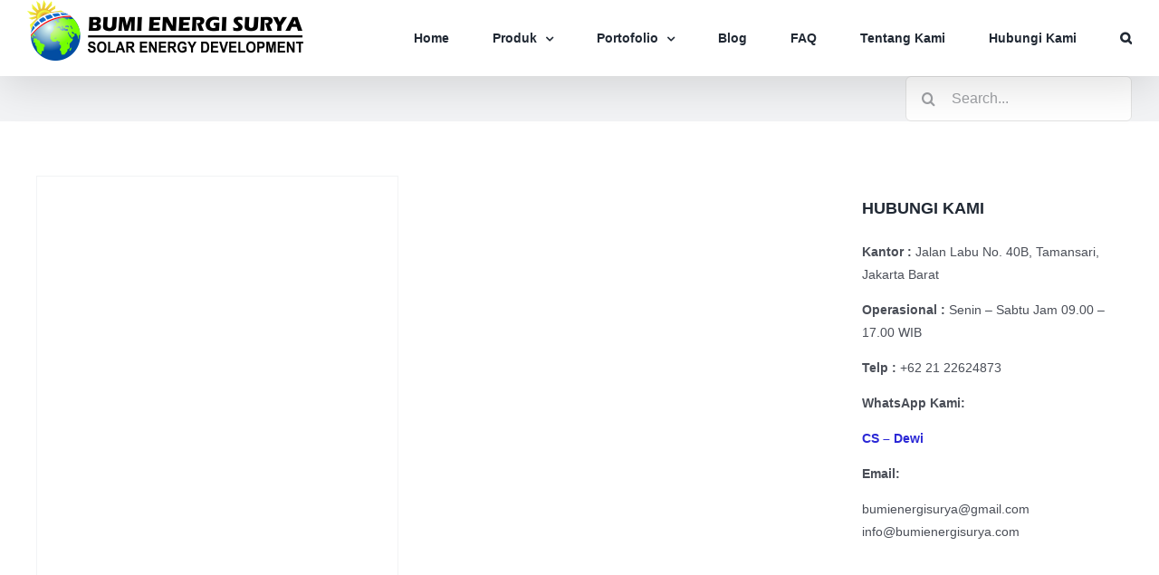

--- FILE ---
content_type: text/html; charset=UTF-8
request_url: https://bumienergisurya.com/tag/plts-kutai-timur/
body_size: 13373
content:
<!DOCTYPE html><html class="avada-html-layout-wide avada-html-header-position-top avada-html-layout-framed avada-html-is-archive awb-scroll" lang="en-US"><head><script data-no-optimize="1">var litespeed_docref=sessionStorage.getItem("litespeed_docref");litespeed_docref&&(Object.defineProperty(document,"referrer",{get:function(){return litespeed_docref}}),sessionStorage.removeItem("litespeed_docref"));</script> <meta http-equiv="X-UA-Compatible" content="IE=edge" /><meta http-equiv="Content-Type" content="text/html; charset=utf-8"/><meta name="viewport" content="width=device-width, initial-scale=1" /><meta name='robots' content='index, follow, max-image-preview:large, max-snippet:-1, max-video-preview:-1' /><title>PLTS Kutai Timur Archives &#8211; Bumi Energi Surya</title><link rel="canonical" href="https://bumienergisurya.com/tag/plts-kutai-timur/" /><meta property="og:locale" content="en_US" /><meta property="og:type" content="article" /><meta property="og:title" content="PLTS Kutai Timur Archives &#8211; Bumi Energi Surya" /><meta property="og:url" content="https://bumienergisurya.com/tag/plts-kutai-timur/" /><meta property="og:site_name" content="Bumi Energi Surya" /><meta property="og:image" content="https://bumienergisurya.com/wp-content/uploads/2020/10/logo-bumi-energi-surya-2.jpg" /><meta property="og:image:width" content="300" /><meta property="og:image:height" content="300" /><meta property="og:image:type" content="image/jpeg" /><meta name="twitter:card" content="summary_large_image" /><meta name="twitter:site" content="@bumienergisurya" /> <script type="application/ld+json" class="yoast-schema-graph">{"@context":"https://schema.org","@graph":[{"@type":"CollectionPage","@id":"https://bumienergisurya.com/tag/plts-kutai-timur/","url":"https://bumienergisurya.com/tag/plts-kutai-timur/","name":"PLTS Kutai Timur Archives &#8211; Bumi Energi Surya","isPartOf":{"@id":"https://bumienergisurya.com/#website"},"primaryImageOfPage":{"@id":"https://bumienergisurya.com/tag/plts-kutai-timur/#primaryimage"},"image":{"@id":"https://bumienergisurya.com/tag/plts-kutai-timur/#primaryimage"},"thumbnailUrl":"https://bumienergisurya.com/wp-content/uploads/2020/01/peta-kaltim.jpg","breadcrumb":{"@id":"https://bumienergisurya.com/tag/plts-kutai-timur/#breadcrumb"},"inLanguage":"en-US"},{"@type":"ImageObject","inLanguage":"en-US","@id":"https://bumienergisurya.com/tag/plts-kutai-timur/#primaryimage","url":"https://bumienergisurya.com/wp-content/uploads/2020/01/peta-kaltim.jpg","contentUrl":"https://bumienergisurya.com/wp-content/uploads/2020/01/peta-kaltim.jpg","width":723,"height":1024,"caption":"Peta wilayah Kalimantan Timur (Sumber: Bappeda Kaltim)"},{"@type":"BreadcrumbList","@id":"https://bumienergisurya.com/tag/plts-kutai-timur/#breadcrumb","itemListElement":[{"@type":"ListItem","position":1,"name":"Home","item":"https://bumienergisurya.com/"},{"@type":"ListItem","position":2,"name":"PLTS Kutai Timur"}]},{"@type":"WebSite","@id":"https://bumienergisurya.com/#website","url":"https://bumienergisurya.com/","name":"Bumi Energi Surya","description":"Listrik Tenaga Surya - Panel Surya - PJUTS - Pompa Air Tenaga Surya - PLTS - SHS","publisher":{"@id":"https://bumienergisurya.com/#organization"},"potentialAction":[{"@type":"SearchAction","target":{"@type":"EntryPoint","urlTemplate":"https://bumienergisurya.com/?s={search_term_string}"},"query-input":{"@type":"PropertyValueSpecification","valueRequired":true,"valueName":"search_term_string"}}],"inLanguage":"en-US"},{"@type":"Organization","@id":"https://bumienergisurya.com/#organization","name":"Bumi Energi Surya - Panel Surya Indonesia","url":"https://bumienergisurya.com/","logo":{"@type":"ImageObject","inLanguage":"en-US","@id":"https://bumienergisurya.com/#/schema/logo/image/","url":"https://bumienergisurya.com/wp-content/uploads/2019/04/logo-copy.png","contentUrl":"https://bumienergisurya.com/wp-content/uploads/2019/04/logo-copy.png","width":122,"height":122,"caption":"Bumi Energi Surya - Panel Surya Indonesia"},"image":{"@id":"https://bumienergisurya.com/#/schema/logo/image/"},"sameAs":["https://www.facebook.com/bumienergisurya.cps","https://x.com/bumienergisurya","https://www.youtube.com/channel/UCmL2KwnnN2gE_qG4ms0y9gQ"]}]}</script> <link rel='dns-prefetch' href='//stats.wp.com' /><link rel="alternate" type="application/rss+xml" title="Bumi Energi Surya &raquo; Feed" href="https://bumienergisurya.com/feed/" /><link rel="alternate" type="application/rss+xml" title="Bumi Energi Surya &raquo; Comments Feed" href="https://bumienergisurya.com/comments/feed/" /><link rel="icon" href="https://bumienergisurya.com/wp-content/uploads/2024/06/logo-bes-64x64-1.png" type="image/png" /><link rel="apple-touch-icon" sizes="180x180" href="https://bumienergisurya.com/wp-content/uploads/2024/06/logo-bes-180x180-1.png" type="image/png"><link rel="icon" sizes="192x192" href="https://bumienergisurya.com/wp-content/uploads/2024/06/logo-bes-192x192-1.png" type="image/png"><meta name="msapplication-TileImage" content="https://bumienergisurya.com/wp-content/uploads/2024/06/logo-bes-270x270-1.png" type="image/png"><link rel="alternate" type="application/rss+xml" title="Bumi Energi Surya &raquo; PLTS Kutai Timur Tag Feed" href="https://bumienergisurya.com/tag/plts-kutai-timur/feed/" /><link data-optimized="2" rel="stylesheet" href="https://bumienergisurya.com/wp-content/litespeed/css/aaed19cad8957061a705183def615285.css?ver=571a0" /><link rel="https://api.w.org/" href="https://bumienergisurya.com/wp-json/" /><link rel="alternate" title="JSON" type="application/json" href="https://bumienergisurya.com/wp-json/wp/v2/tags/3745" /><link rel="EditURI" type="application/rsd+xml" title="RSD" href="https://bumienergisurya.com/xmlrpc.php?rsd" /><meta name="generator" content="WordPress 6.9" />
 <script type="litespeed/javascript">(function(w,d,s,l,i){w[l]=w[l]||[];w[l].push({'gtm.start':new Date().getTime(),event:'gtm.js'});var f=d.getElementsByTagName(s)[0],j=d.createElement(s),dl=l!='dataLayer'?'&l='+l:'';j.async=!0;j.src='https://www.googletagmanager.com/gtm.js?id='+i+dl;f.parentNode.insertBefore(j,f)})(window,document,'script','dataLayer','GTM-T2Z76MB')</script> <link rel="manifest" href="https://bumienergisurya.com/wp-json/wp/v2/web-app-manifest"><meta name="theme-color" content="#ffffff"><meta name="apple-mobile-web-app-title" content="Energi Surya"><meta name="application-name" content="Energi Surya"><link rel="preload" href="https://bumienergisurya.com/wp-content/themes/Avada/includes/lib/assets/fonts/icomoon/awb-icons.woff" as="font" type="font/woff" crossorigin><link rel="preload" href="//bumienergisurya.com/wp-content/themes/Avada/includes/lib/assets/fonts/fontawesome/webfonts/fa-regular-400.woff2" as="font" type="font/woff2" crossorigin><link rel="preload" href="https://fonts.gstatic.com/s/opensans/v44/memQYaGs126MiZpBA-UFUIcVXSCEkx2cmqvXlWq8tWZ0Pw86hd0RkxhjWV0ewJER.woff2" as="font" type="font/woff2" crossorigin><link rel="preload" href="https://fonts.gstatic.com/s/opensans/v44/memQYaGs126MiZpBA-UFUIcVXSCEkx2cmqvXlWq8tWZ0Pw86hd0RkxhjWVQewJER.woff2" as="font" type="font/woff2" crossorigin><link rel="preload" href="https://fonts.gstatic.com/s/opensans/v44/memQYaGs126MiZpBA-UFUIcVXSCEkx2cmqvXlWq8tWZ0Pw86hd0RkxhjWVwewJER.woff2" as="font" type="font/woff2" crossorigin><link rel="preload" href="https://fonts.gstatic.com/s/opensans/v44/memQYaGs126MiZpBA-UFUIcVXSCEkx2cmqvXlWq8tWZ0Pw86hd0RkxhjWVMewJER.woff2" as="font" type="font/woff2" crossorigin><link rel="preload" href="https://fonts.gstatic.com/s/opensans/v44/memQYaGs126MiZpBA-UFUIcVXSCEkx2cmqvXlWq8tWZ0Pw86hd0RkxhjWVIewJER.woff2" as="font" type="font/woff2" crossorigin><link rel="preload" href="https://fonts.gstatic.com/s/opensans/v44/memQYaGs126MiZpBA-UFUIcVXSCEkx2cmqvXlWq8tWZ0Pw86hd0RkxhjWSwewJER.woff2" as="font" type="font/woff2" crossorigin><link rel="preload" href="https://fonts.gstatic.com/s/opensans/v44/memQYaGs126MiZpBA-UFUIcVXSCEkx2cmqvXlWq8tWZ0Pw86hd0RkxhjWT4ewJER.woff2" as="font" type="font/woff2" crossorigin><link rel="preload" href="https://fonts.gstatic.com/s/opensans/v44/memQYaGs126MiZpBA-UFUIcVXSCEkx2cmqvXlWq8tWZ0Pw86hd0RkxhjWV8ewJER.woff2" as="font" type="font/woff2" crossorigin><link rel="preload" href="https://fonts.gstatic.com/s/opensans/v44/memQYaGs126MiZpBA-UFUIcVXSCEkx2cmqvXlWq8tWZ0Pw86hd0RkxhjWV4ewJER.woff2" as="font" type="font/woff2" crossorigin><link rel="preload" href="https://fonts.gstatic.com/s/opensans/v44/memQYaGs126MiZpBA-UFUIcVXSCEkx2cmqvXlWq8tWZ0Pw86hd0RkxhjWVAewA.woff2" as="font" type="font/woff2" crossorigin><link rel="preload" href="https://fonts.gstatic.com/s/opensans/v44/memSYaGs126MiZpBA-UvWbX2vVnXBbObj2OVZyOOSr4dVJWUgsgH1x4taVIGxA.woff2" as="font" type="font/woff2" crossorigin><link rel="preload" href="https://fonts.gstatic.com/s/opensans/v44/memSYaGs126MiZpBA-UvWbX2vVnXBbObj2OVZyOOSr4dVJWUgsgH1x4kaVIGxA.woff2" as="font" type="font/woff2" crossorigin><link rel="preload" href="https://fonts.gstatic.com/s/opensans/v44/memSYaGs126MiZpBA-UvWbX2vVnXBbObj2OVZyOOSr4dVJWUgsgH1x4saVIGxA.woff2" as="font" type="font/woff2" crossorigin><link rel="preload" href="https://fonts.gstatic.com/s/opensans/v44/memSYaGs126MiZpBA-UvWbX2vVnXBbObj2OVZyOOSr4dVJWUgsgH1x4jaVIGxA.woff2" as="font" type="font/woff2" crossorigin><link rel="preload" href="https://fonts.gstatic.com/s/opensans/v44/memSYaGs126MiZpBA-UvWbX2vVnXBbObj2OVZyOOSr4dVJWUgsgH1x4iaVIGxA.woff2" as="font" type="font/woff2" crossorigin><link rel="preload" href="https://fonts.gstatic.com/s/opensans/v44/memSYaGs126MiZpBA-UvWbX2vVnXBbObj2OVZyOOSr4dVJWUgsgH1x5caVIGxA.woff2" as="font" type="font/woff2" crossorigin><link rel="preload" href="https://fonts.gstatic.com/s/opensans/v44/memSYaGs126MiZpBA-UvWbX2vVnXBbObj2OVZyOOSr4dVJWUgsgH1x5OaVIGxA.woff2" as="font" type="font/woff2" crossorigin><link rel="preload" href="https://fonts.gstatic.com/s/opensans/v44/memSYaGs126MiZpBA-UvWbX2vVnXBbObj2OVZyOOSr4dVJWUgsgH1x4vaVIGxA.woff2" as="font" type="font/woff2" crossorigin><link rel="preload" href="https://fonts.gstatic.com/s/opensans/v44/memSYaGs126MiZpBA-UvWbX2vVnXBbObj2OVZyOOSr4dVJWUgsgH1x4uaVIGxA.woff2" as="font" type="font/woff2" crossorigin><link rel="preload" href="https://fonts.gstatic.com/s/opensans/v44/memSYaGs126MiZpBA-UvWbX2vVnXBbObj2OVZyOOSr4dVJWUgsgH1x4gaVI.woff2" as="font" type="font/woff2" crossorigin>
 <script type="litespeed/javascript" data-src="https://www.googletagmanager.com/gtag/js?id=UA-137759289-1"></script> <script type="litespeed/javascript">window.dataLayer=window.dataLayer||[];function gtag(){dataLayer.push(arguments)}
gtag('js',new Date());gtag('config','UA-137759289-1')</script> <meta name="p:domain_verify" content="471d4394c302f5cb23e747468284e121"/><meta name="viewport" content="width=device-width, initial-scale=1"></head><body class="archive tag tag-plts-kutai-timur tag-3745 custom-background wp-theme-Avada has-sidebar fusion-image-hovers fusion-pagination-sizing fusion-button_type-flat fusion-button_span-no fusion-button_gradient-linear avada-image-rollover-circle-yes avada-image-rollover-no fusion-body ltr fusion-sticky-header no-tablet-sticky-header no-mobile-slidingbar fusion-sub-menu-fade mobile-logo-pos-center layout-wide-mode avada-has-boxed-modal-shadow- layout-scroll-offset-framed avada-has-zero-margin-offset-top fusion-top-header menu-text-align-center mobile-menu-design-modern fusion-show-pagination-text fusion-header-layout-v1 avada-responsive avada-footer-fx-none avada-menu-highlight-style-textcolor fusion-search-form-clean fusion-main-menu-search-dropdown fusion-avatar-circle avada-blog-layout-large avada-blog-archive-layout-grid avada-header-shadow-yes avada-menu-icon-position-left avada-has-mainmenu-dropdown-divider avada-has-header-100-width avada-has-pagetitle-100-width avada-has-mobile-menu-search avada-has-main-nav-search-icon avada-has-titlebar-bar_and_content avada-header-border-color-full-transparent avada-has-pagination-width_height avada-flyout-menu-direction-fade avada-ec-views-v1" data-awb-post-id="2334">
<noscript><iframe data-lazyloaded="1" src="about:blank" data-litespeed-src="https://www.googletagmanager.com/ns.html?id=GTM-T2Z76MB"
height="0" width="0" style="display:none;visibility:hidden"></iframe></noscript>
<a class="skip-link screen-reader-text" href="#content">Skip to content</a><div id="boxed-wrapper"><div id="wrapper" class="fusion-wrapper"><div id="home" style="position:relative;top:-1px;"></div><div id="sliders-container" class="fusion-slider-visibility"></div><header class="fusion-header-wrapper fusion-header-shadow"><div class="fusion-header-v1 fusion-logo-alignment fusion-logo-center fusion-sticky-menu- fusion-sticky-logo-1 fusion-mobile-logo-1  fusion-mobile-menu-design-modern"><div class="fusion-header-sticky-height"></div><div class="fusion-header"><div class="fusion-row"><div class="fusion-logo" data-margin-top="31px" data-margin-bottom="31px" data-margin-left="" data-margin-right="">
<a class="fusion-logo-link"  href="https://bumienergisurya.com/" >
<img data-lazyloaded="1" src="[data-uri]" data-src="https://bumienergisurya.com/wp-content/uploads/2024/05/bumi-energy-surya-logo.png" data-srcset="https://bumienergisurya.com/wp-content/uploads/2024/05/bumi-energy-surya-logo.png 1x" width="305" height="67" alt="Bumi Energi Surya Logo" data-retina_logo_url="" class="fusion-standard-logo" />
<img data-lazyloaded="1" src="[data-uri]" data-src="https://bumienergisurya.com/wp-content/uploads/2024/05/bumi-energy-surya-logo-mobile.png" data-srcset="https://bumienergisurya.com/wp-content/uploads/2024/05/bumi-energy-surya-logo-mobile.png 1x" width="201" height="44" alt="Bumi Energi Surya Logo" data-retina_logo_url="" class="fusion-mobile-logo" />
<img data-lazyloaded="1" src="[data-uri]" data-src="https://bumienergisurya.com/wp-content/uploads/2024/05/bumi-energy-surya-logo.png" data-srcset="https://bumienergisurya.com/wp-content/uploads/2024/05/bumi-energy-surya-logo.png 1x" width="305" height="67" alt="Bumi Energi Surya Logo" data-retina_logo_url="" class="fusion-sticky-logo" />
</a></div><nav class="fusion-main-menu" aria-label="Main Menu"><ul id="menu-menu" class="fusion-menu"><li  id="menu-item-658"  class="menu-item menu-item-type-post_type menu-item-object-page menu-item-home menu-item-658"  data-item-id="658"><a  href="https://bumienergisurya.com/" class="fusion-textcolor-highlight"><span class="menu-text">Home</span></a></li><li  id="menu-item-3470"  class="menu-item menu-item-type-post_type menu-item-object-page menu-item-has-children menu-item-3470 fusion-dropdown-menu"  data-item-id="3470"><a  href="https://bumienergisurya.com/produk/" class="fusion-textcolor-highlight"><span class="menu-text">Produk</span> <span class="fusion-caret"><i class="fusion-dropdown-indicator" aria-hidden="true"></i></span></a><ul class="sub-menu"><li  id="menu-item-1149"  class="menu-item menu-item-type-taxonomy menu-item-object-category menu-item-has-children menu-item-1149 fusion-dropdown-submenu" ><a  href="https://bumienergisurya.com/category/produk/lampu-tenaga-surya/" class="fusion-textcolor-highlight"><span>Lampu Penerangan</span> <span class="fusion-caret"><i class="fusion-dropdown-indicator" aria-hidden="true"></i></span></a><ul class="sub-menu"><li  id="menu-item-3653"  class="menu-item menu-item-type-post_type menu-item-object-page menu-item-3653" ><a  href="https://bumienergisurya.com/produk/pju-tenaga-surya-all-in-one/" class="fusion-textcolor-highlight"><span>PJU Tenaga Surya All In One</span></a></li><li  id="menu-item-3654"  class="menu-item menu-item-type-post_type menu-item-object-page menu-item-3654" ><a  href="https://bumienergisurya.com/produk/pju-tenaga-surya-two-in-one/" class="fusion-textcolor-highlight"><span>PJU Tenaga Surya Two In One</span></a></li><li  id="menu-item-6070"  class="menu-item menu-item-type-post_type menu-item-object-page menu-item-6070" ><a  href="https://bumienergisurya.com/produk/lampu-taman-tenaga-surya/" class="fusion-textcolor-highlight"><span>Lampu Taman Tenaga Surya</span></a></li><li  id="menu-item-3656"  class="menu-item menu-item-type-post_type menu-item-object-page menu-item-3656" ><a  href="https://bumienergisurya.com/produk/tiang-pju-oktagonal/" class="fusion-textcolor-highlight"><span>Tiang PJU Oktagonal</span></a></li></ul></li><li  id="menu-item-3880"  class="menu-item menu-item-type-post_type menu-item-object-page menu-item-3880 fusion-dropdown-submenu" ><a  href="https://bumienergisurya.com/produk/pompa-air-tenaga-surya-submersible-surface/" class="fusion-textcolor-highlight"><span>Pompa Air Tenaga Surya</span></a></li><li  id="menu-item-3652"  class="menu-item menu-item-type-post_type menu-item-object-page menu-item-3652 fusion-dropdown-submenu" ><a  href="https://bumienergisurya.com/produk/panel-surya-monocrystalline-polycrystalline/" class="fusion-textcolor-highlight"><span>Panel Surya Monocrystalline Polycrystalline</span></a></li><li  id="menu-item-4638"  class="menu-item menu-item-type-post_type menu-item-object-page menu-item-4638 fusion-dropdown-submenu" ><a  href="https://bumienergisurya.com/produk/pembangkit-listrik-tenaga-surya/" class="fusion-textcolor-highlight"><span>Pembangkit Listrik Tenaga Surya</span></a></li><li  id="menu-item-3817"  class="menu-item menu-item-type-post_type menu-item-object-page menu-item-3817 fusion-dropdown-submenu" ><a  href="https://bumienergisurya.com/bumi-energi-surya/smart-monitoring-system-penerangan-jalan-umum/" class="fusion-textcolor-highlight"><span>Smart Monitoring System Penerangan Jalan Umum</span></a></li><li  id="menu-item-3655"  class="menu-item menu-item-type-post_type menu-item-object-page menu-item-3655 fusion-dropdown-submenu" ><a  href="https://bumienergisurya.com/produk/solar-home-system/" class="fusion-textcolor-highlight"><span>Solar Home Sistem (SHS)</span></a></li><li  id="menu-item-5758"  class="menu-item menu-item-type-post_type menu-item-object-page menu-item-5758 fusion-dropdown-submenu" ><a  href="https://bumienergisurya.com/produk/power-inverter/" class="fusion-textcolor-highlight"><span>Power Inverter</span></a></li><li  id="menu-item-1639"  class="menu-item menu-item-type-taxonomy menu-item-object-category menu-item-1639 fusion-dropdown-submenu" ><a  href="https://bumienergisurya.com/category/produk/mounting-bracket-panel-surya/" class="fusion-textcolor-highlight"><span>Rangka &amp; Bracket Panel Surya</span></a></li><li  id="menu-item-5759"  class="menu-item menu-item-type-post_type menu-item-object-page menu-item-5759 fusion-dropdown-submenu" ><a  href="https://bumienergisurya.com/produk/baterai/" class="fusion-textcolor-highlight"><span>Baterai</span></a></li><li  id="menu-item-3555"  class="menu-item menu-item-type-post_type menu-item-object-page menu-item-3555 fusion-dropdown-submenu" ><a  href="https://bumienergisurya.com/hikvision-temperature-screening-solution/" class="fusion-textcolor-highlight"><span>Hikvision Temperature Screening Solution</span></a></li></ul></li><li  id="menu-item-3581"  class="menu-item menu-item-type-post_type menu-item-object-page menu-item-has-children menu-item-3581 fusion-dropdown-menu"  data-item-id="3581"><a  href="https://bumienergisurya.com/portofolio/" class="fusion-textcolor-highlight"><span class="menu-text">Portofolio</span> <span class="fusion-caret"><i class="fusion-dropdown-indicator" aria-hidden="true"></i></span></a><ul class="sub-menu"><li  id="menu-item-5748"  class="menu-item menu-item-type-post_type menu-item-object-page menu-item-5748 fusion-dropdown-submenu" ><a  href="https://bumienergisurya.com/portofolio/pemasangan-pjuts/" class="fusion-textcolor-highlight"><span>Pemasangan Penerangan Jalan Umum Tenaga Surya</span></a></li><li  id="menu-item-5747"  class="menu-item menu-item-type-post_type menu-item-object-page menu-item-5747 fusion-dropdown-submenu" ><a  href="https://bumienergisurya.com/portofolio/pemasangan-plts/" class="fusion-textcolor-highlight"><span>Pemasangan Pembangkit Listrik Tenaga Surya</span></a></li><li  id="menu-item-5741"  class="menu-item menu-item-type-post_type menu-item-object-page menu-item-5741 fusion-dropdown-submenu" ><a  href="https://bumienergisurya.com/portofolio/pemasangan-pompa-air-tenaga-surya/" class="fusion-textcolor-highlight"><span>Pemasangan Pompa Air Tenaga Surya</span></a></li></ul></li><li  id="menu-item-3527"  class="menu-item menu-item-type-post_type menu-item-object-page menu-item-3527"  data-item-id="3527"><a  href="https://bumienergisurya.com/blog/" class="fusion-textcolor-highlight"><span class="menu-text">Blog</span></a></li><li  id="menu-item-789"  class="menu-item menu-item-type-post_type menu-item-object-page menu-item-789"  data-item-id="789"><a  href="https://bumienergisurya.com/faq-listrik-pln/" class="fusion-textcolor-highlight"><span class="menu-text">FAQ</span></a></li><li  id="menu-item-17"  class="menu-item menu-item-type-post_type menu-item-object-page menu-item-17"  data-item-id="17"><a  href="https://bumienergisurya.com/tentang-kami/" class="fusion-textcolor-highlight"><span class="menu-text">Tentang Kami</span></a></li><li  id="menu-item-28"  class="menu-item menu-item-type-post_type menu-item-object-page menu-item-28"  data-item-id="28"><a  href="https://bumienergisurya.com/hubungi-kami/" class="fusion-textcolor-highlight"><span class="menu-text">Hubungi Kami</span></a></li><li class="fusion-custom-menu-item fusion-main-menu-search"><a class="fusion-main-menu-icon" href="#" aria-label="Search" data-title="Search" title="Search" role="button" aria-expanded="false"></a><div class="fusion-custom-menu-item-contents"><form role="search" class="searchform fusion-search-form  fusion-search-form-clean" method="get" action="https://bumienergisurya.com/"><div class="fusion-search-form-content"><div class="fusion-search-field search-field">
<label><span class="screen-reader-text">Search for:</span>
<input type="search" value="" name="s" class="s" placeholder="Search..." required aria-required="true" aria-label="Search..."/>
</label></div><div class="fusion-search-button search-button">
<input type="submit" class="fusion-search-submit searchsubmit" aria-label="Search" value="&#xf002;" /></div></div></form></div></li></ul></nav><div class="fusion-mobile-navigation"><ul id="menu-menu-1" class="fusion-mobile-menu"><li   class="menu-item menu-item-type-post_type menu-item-object-page menu-item-home menu-item-658"  data-item-id="658"><a  href="https://bumienergisurya.com/" class="fusion-textcolor-highlight"><span class="menu-text">Home</span></a></li><li   class="menu-item menu-item-type-post_type menu-item-object-page menu-item-has-children menu-item-3470 fusion-dropdown-menu"  data-item-id="3470"><a  href="https://bumienergisurya.com/produk/" class="fusion-textcolor-highlight"><span class="menu-text">Produk</span> <span class="fusion-caret"><i class="fusion-dropdown-indicator" aria-hidden="true"></i></span></a><ul class="sub-menu"><li   class="menu-item menu-item-type-taxonomy menu-item-object-category menu-item-has-children menu-item-1149 fusion-dropdown-submenu" ><a  href="https://bumienergisurya.com/category/produk/lampu-tenaga-surya/" class="fusion-textcolor-highlight"><span>Lampu Penerangan</span> <span class="fusion-caret"><i class="fusion-dropdown-indicator" aria-hidden="true"></i></span></a><ul class="sub-menu"><li   class="menu-item menu-item-type-post_type menu-item-object-page menu-item-3653" ><a  href="https://bumienergisurya.com/produk/pju-tenaga-surya-all-in-one/" class="fusion-textcolor-highlight"><span>PJU Tenaga Surya All In One</span></a></li><li   class="menu-item menu-item-type-post_type menu-item-object-page menu-item-3654" ><a  href="https://bumienergisurya.com/produk/pju-tenaga-surya-two-in-one/" class="fusion-textcolor-highlight"><span>PJU Tenaga Surya Two In One</span></a></li><li   class="menu-item menu-item-type-post_type menu-item-object-page menu-item-6070" ><a  href="https://bumienergisurya.com/produk/lampu-taman-tenaga-surya/" class="fusion-textcolor-highlight"><span>Lampu Taman Tenaga Surya</span></a></li><li   class="menu-item menu-item-type-post_type menu-item-object-page menu-item-3656" ><a  href="https://bumienergisurya.com/produk/tiang-pju-oktagonal/" class="fusion-textcolor-highlight"><span>Tiang PJU Oktagonal</span></a></li></ul></li><li   class="menu-item menu-item-type-post_type menu-item-object-page menu-item-3880 fusion-dropdown-submenu" ><a  href="https://bumienergisurya.com/produk/pompa-air-tenaga-surya-submersible-surface/" class="fusion-textcolor-highlight"><span>Pompa Air Tenaga Surya</span></a></li><li   class="menu-item menu-item-type-post_type menu-item-object-page menu-item-3652 fusion-dropdown-submenu" ><a  href="https://bumienergisurya.com/produk/panel-surya-monocrystalline-polycrystalline/" class="fusion-textcolor-highlight"><span>Panel Surya Monocrystalline Polycrystalline</span></a></li><li   class="menu-item menu-item-type-post_type menu-item-object-page menu-item-4638 fusion-dropdown-submenu" ><a  href="https://bumienergisurya.com/produk/pembangkit-listrik-tenaga-surya/" class="fusion-textcolor-highlight"><span>Pembangkit Listrik Tenaga Surya</span></a></li><li   class="menu-item menu-item-type-post_type menu-item-object-page menu-item-3817 fusion-dropdown-submenu" ><a  href="https://bumienergisurya.com/bumi-energi-surya/smart-monitoring-system-penerangan-jalan-umum/" class="fusion-textcolor-highlight"><span>Smart Monitoring System Penerangan Jalan Umum</span></a></li><li   class="menu-item menu-item-type-post_type menu-item-object-page menu-item-3655 fusion-dropdown-submenu" ><a  href="https://bumienergisurya.com/produk/solar-home-system/" class="fusion-textcolor-highlight"><span>Solar Home Sistem (SHS)</span></a></li><li   class="menu-item menu-item-type-post_type menu-item-object-page menu-item-5758 fusion-dropdown-submenu" ><a  href="https://bumienergisurya.com/produk/power-inverter/" class="fusion-textcolor-highlight"><span>Power Inverter</span></a></li><li   class="menu-item menu-item-type-taxonomy menu-item-object-category menu-item-1639 fusion-dropdown-submenu" ><a  href="https://bumienergisurya.com/category/produk/mounting-bracket-panel-surya/" class="fusion-textcolor-highlight"><span>Rangka &amp; Bracket Panel Surya</span></a></li><li   class="menu-item menu-item-type-post_type menu-item-object-page menu-item-5759 fusion-dropdown-submenu" ><a  href="https://bumienergisurya.com/produk/baterai/" class="fusion-textcolor-highlight"><span>Baterai</span></a></li><li   class="menu-item menu-item-type-post_type menu-item-object-page menu-item-3555 fusion-dropdown-submenu" ><a  href="https://bumienergisurya.com/hikvision-temperature-screening-solution/" class="fusion-textcolor-highlight"><span>Hikvision Temperature Screening Solution</span></a></li></ul></li><li   class="menu-item menu-item-type-post_type menu-item-object-page menu-item-has-children menu-item-3581 fusion-dropdown-menu"  data-item-id="3581"><a  href="https://bumienergisurya.com/portofolio/" class="fusion-textcolor-highlight"><span class="menu-text">Portofolio</span> <span class="fusion-caret"><i class="fusion-dropdown-indicator" aria-hidden="true"></i></span></a><ul class="sub-menu"><li   class="menu-item menu-item-type-post_type menu-item-object-page menu-item-5748 fusion-dropdown-submenu" ><a  href="https://bumienergisurya.com/portofolio/pemasangan-pjuts/" class="fusion-textcolor-highlight"><span>Pemasangan Penerangan Jalan Umum Tenaga Surya</span></a></li><li   class="menu-item menu-item-type-post_type menu-item-object-page menu-item-5747 fusion-dropdown-submenu" ><a  href="https://bumienergisurya.com/portofolio/pemasangan-plts/" class="fusion-textcolor-highlight"><span>Pemasangan Pembangkit Listrik Tenaga Surya</span></a></li><li   class="menu-item menu-item-type-post_type menu-item-object-page menu-item-5741 fusion-dropdown-submenu" ><a  href="https://bumienergisurya.com/portofolio/pemasangan-pompa-air-tenaga-surya/" class="fusion-textcolor-highlight"><span>Pemasangan Pompa Air Tenaga Surya</span></a></li></ul></li><li   class="menu-item menu-item-type-post_type menu-item-object-page menu-item-3527"  data-item-id="3527"><a  href="https://bumienergisurya.com/blog/" class="fusion-textcolor-highlight"><span class="menu-text">Blog</span></a></li><li   class="menu-item menu-item-type-post_type menu-item-object-page menu-item-789"  data-item-id="789"><a  href="https://bumienergisurya.com/faq-listrik-pln/" class="fusion-textcolor-highlight"><span class="menu-text">FAQ</span></a></li><li   class="menu-item menu-item-type-post_type menu-item-object-page menu-item-17"  data-item-id="17"><a  href="https://bumienergisurya.com/tentang-kami/" class="fusion-textcolor-highlight"><span class="menu-text">Tentang Kami</span></a></li><li   class="menu-item menu-item-type-post_type menu-item-object-page menu-item-28"  data-item-id="28"><a  href="https://bumienergisurya.com/hubungi-kami/" class="fusion-textcolor-highlight"><span class="menu-text">Hubungi Kami</span></a></li></ul></div><div class="fusion-mobile-menu-icons">
<a href="#" class="fusion-icon awb-icon-bars" aria-label="Toggle mobile menu" aria-expanded="false"></a>
<a href="#" class="fusion-icon awb-icon-search" aria-label="Toggle mobile search"></a></div><nav class="fusion-mobile-nav-holder fusion-mobile-menu-text-align-left fusion-mobile-menu-indicator-hide" aria-label="Main Menu Mobile"></nav><div class="fusion-clearfix"></div><div class="fusion-mobile-menu-search"><form role="search" class="searchform fusion-search-form  fusion-search-form-clean" method="get" action="https://bumienergisurya.com/"><div class="fusion-search-form-content"><div class="fusion-search-field search-field">
<label><span class="screen-reader-text">Search for:</span>
<input type="search" value="" name="s" class="s" placeholder="Search..." required aria-required="true" aria-label="Search..."/>
</label></div><div class="fusion-search-button search-button">
<input type="submit" class="fusion-search-submit searchsubmit" aria-label="Search" value="&#xf002;" /></div></div></form></div></div></div></div><div class="fusion-clearfix"></div></header><section class="avada-page-titlebar-wrapper" aria-label="Page Title Bar"><div class="fusion-page-title-bar fusion-page-title-bar-search fusion-page-title-bar-left"><div class="fusion-page-title-row"><div class="fusion-page-title-wrapper"><div class="fusion-page-title-captions"></div><div class="fusion-page-title-secondary"><form role="search" class="searchform fusion-search-form  fusion-search-form-clean" method="get" action="https://bumienergisurya.com/"><div class="fusion-search-form-content"><div class="fusion-search-field search-field">
<label><span class="screen-reader-text">Search for:</span>
<input type="search" value="" name="s" class="s" placeholder="Search..." required aria-required="true" aria-label="Search..."/>
</label></div><div class="fusion-search-button search-button">
<input type="submit" class="fusion-search-submit searchsubmit" aria-label="Search" value="&#xf002;" /></div></div></form></div></div></div></div></section><main id="main" class="clearfix "><div class="fusion-row" style=""><section id="content" class="" style="float: left;"><div id="posts-container" class="fusion-blog-archive fusion-blog-layout-grid-wrapper fusion-clearfix"><div class="fusion-posts-container fusion-blog-layout-grid fusion-blog-layout-grid-2 isotope fusion-blog-equal-heights fusion-blog-pagination " data-pages="1"><article id="post-2334" class="fusion-post-grid  post fusion-clearfix post-2334 type-post status-publish format-standard has-post-thumbnail hentry category-artikel tag-distributor-lampu-pju-tenaga-surya-kalimantan-timur tag-distributor-pju-kalimantan-timur tag-distributor-pjuts-kalimantan-timur tag-energi-matahari tag-energi-surya tag-ibu-kota-indonesia tag-ibu-kota-indonesia-baru tag-ibu-kota-kalimantan-timur tag-ibu-kota-pindah-kalimantan-timur tag-kalimantan-timur-ibu-kota tag-lampu-pju tag-lampu-pju-all-in-one tag-lampu-pjuts tag-panel-surya tag-pats-balikpapan tag-pats-berau tag-pats-bontang tag-pats-kalimantan-timur tag-pats-kutai-barat tag-pats-kutai-kartanegara tag-pats-kutai-timur tag-pats-mahakam-ulu tag-pats-paser tag-pats-penajam-paser-utara tag-pats-samarinda tag-perpindahan-ibu-kota tag-pju-all-in-one tag-pju-balikpapan tag-pju-berau tag-pju-bontang tag-pju-kalimantan-timur tag-pju-kutai-barat tag-pju-kutai-kartanegara tag-pju-kutai-timur tag-pju-mahakam-ulu tag-pju-paser tag-pju-penajam-paser-utara tag-pju-samarinda tag-pjuts-balikpapan tag-pjuts-berau tag-pjuts-bontang tag-pjuts-kalimantan-timur tag-pjuts-kutai-barat tag-pjuts-kutai-kartanegara tag-pjuts-kutai-timur tag-pjuts-mahakam-ulu tag-pjuts-paser tag-pjuts-penajam-paser-utara tag-pjuts-samarinda tag-plts-balikpapan tag-plts-berau tag-plts-bontang tag-plts-kutai-barat tag-plts-kutai-kartanegara tag-plts-kutai-timur tag-plts-mahakam-ulu tag-plts-paser tag-plts-penajam-paser-utara tag-plts-samarinda"><div class="fusion-post-wrapper"><div class="fusion-flexslider flexslider fusion-flexslider-loading fusion-post-slideshow"><ul class="slides"><li><div  class="fusion-image-wrapper" aria-haspopup="true">
<a href="https://bumienergisurya.com/memanfaatkan-sumber-energi-surya-di-kalimantan-timur/" aria-label="Memanfaatkan Sumber Energi Surya di Kalimantan Timur">
<img width="723" height="1024" src="https://bumienergisurya.com/wp-content/uploads/2020/01/peta-kaltim.jpg" class="attachment-full size-full lazyload wp-post-image" alt="" decoding="async" fetchpriority="high" srcset="data:image/svg+xml,%3Csvg%20xmlns%3D%27http%3A%2F%2Fwww.w3.org%2F2000%2Fsvg%27%20width%3D%27723%27%20height%3D%271024%27%20viewBox%3D%270%200%20723%201024%27%3E%3Crect%20width%3D%27723%27%20height%3D%271024%27%20fill-opacity%3D%220%22%2F%3E%3C%2Fsvg%3E" data-orig-src="https://bumienergisurya.com/wp-content/uploads/2020/01/peta-kaltim.jpg" data-srcset="https://bumienergisurya.com/wp-content/uploads/2020/01/peta-kaltim-200x283.jpg 200w, https://bumienergisurya.com/wp-content/uploads/2020/01/peta-kaltim-400x567.jpg 400w, https://bumienergisurya.com/wp-content/uploads/2020/01/peta-kaltim-600x850.jpg 600w, https://bumienergisurya.com/wp-content/uploads/2020/01/peta-kaltim.jpg 723w" data-sizes="auto" />			</a></div></li></ul></div><div class="fusion-post-content-wrapper"><div class="fusion-post-content post-content"><h2 class="entry-title fusion-post-title"><a href="https://bumienergisurya.com/memanfaatkan-sumber-energi-surya-di-kalimantan-timur/">Memanfaatkan Sumber Energi Surya di Kalimantan Timur</a></h2><p class="fusion-single-line-meta"><span class="vcard rich-snippet-hidden"><span class="fn"><a href="https://bumienergisurya.com/author/victor/" title="Posts by Admin" rel="author">Admin</a></span></span><span class="updated rich-snippet-hidden">2020-11-12T00:30:54+07:00</span><a href="https://bumienergisurya.com/category/artikel/" rel="category tag">Artikel</a><span class="fusion-inline-sep">|</span></p><div class="fusion-content-sep sep-double sep-solid"></div><div class="fusion-post-content-container"></div></div><div class="fusion-meta-info"><div class="fusion-alignleft">
<a href="https://bumienergisurya.com/memanfaatkan-sumber-energi-surya-di-kalimantan-timur/" class="fusion-read-more" aria-label="More on Memanfaatkan Sumber Energi Surya di Kalimantan Timur">
Read More										</a></div></div></div></div></article></div></div></section><aside id="sidebar" class="sidebar fusion-widget-area fusion-content-widget-area fusion-sidebar-right fusion-blogsidebar" style="float: right;" data=""><section id="text-5" class="widget widget_text" style="border-style: solid;border-color:transparent;border-width:0px;"><div class="heading"><h4 class="widget-title">HUBUNGI KAMI</h4></div><div class="textwidget"><p><strong>Kantor : </strong>Jalan Labu No. 40B, Tamansari, Jakarta Barat</p><p><strong>Operasional : </strong>Senin – Sabtu Jam 09.00 – 17.00 WIB</p><p><strong>Telp : </strong>+62 21 22624873</p><p><strong>WhatsApp Kami:</strong></p><ul><li style="list-style-type: none;"><ul><li><strong><a href="https://api.whatsapp.com/send?phone=628118883648&amp;text=" target="_blank" rel="noopener">CS &#8211; Dewi</a></strong></li></ul></li></ul><p><strong>Email:</strong></p><ul><li>bumienergisurya@gmail.com</li><li>info@bumienergisurya.com</li></ul></div></section><section id="media_image-3" class="widget widget_media_image" style="border-style: solid;border-color:transparent;border-width:0px;"><a href="https://bumienergisurya.com/bumi-energi-surya/pju-tenaga-surya-all-in-one/"><img width="400" height="253" src="https://bumienergisurya.com/wp-content/uploads/2021/08/home-top-pjuts-all-in-one-400x253.jpg" class="image wp-image-5057  attachment-fusion-400 size-fusion-400 lazyload" alt="pjuts all in one" style="max-width: 100%; height: auto;" decoding="async" srcset="data:image/svg+xml,%3Csvg%20xmlns%3D%27http%3A%2F%2Fwww.w3.org%2F2000%2Fsvg%27%20width%3D%27720%27%20height%3D%27455%27%20viewBox%3D%270%200%20720%20455%27%3E%3Crect%20width%3D%27720%27%20height%3D%27455%27%20fill-opacity%3D%220%22%2F%3E%3C%2Fsvg%3E" data-orig-src="https://bumienergisurya.com/wp-content/uploads/2021/08/home-top-pjuts-all-in-one-400x253.jpg" data-srcset="https://bumienergisurya.com/wp-content/uploads/2021/08/home-top-pjuts-all-in-one-200x126.jpg 200w, https://bumienergisurya.com/wp-content/uploads/2021/08/home-top-pjuts-all-in-one-300x190.jpg 300w, https://bumienergisurya.com/wp-content/uploads/2021/08/home-top-pjuts-all-in-one-320x202.jpg 320w, https://bumienergisurya.com/wp-content/uploads/2021/08/home-top-pjuts-all-in-one-400x253.jpg 400w, https://bumienergisurya.com/wp-content/uploads/2021/08/home-top-pjuts-all-in-one-600x379.jpg 600w, https://bumienergisurya.com/wp-content/uploads/2021/08/home-top-pjuts-all-in-one-700x441.jpg 700w, https://bumienergisurya.com/wp-content/uploads/2021/08/home-top-pjuts-all-in-one.jpg 720w" data-sizes="auto" /></a></section><section id="media_image-2" class="widget widget_media_image" style="border-style: solid;border-color:transparent;border-width:0px;"><a href="https://bumienergisurya.com/bumi-energi-surya/pju-tenaga-surya-two-in-one/"><img width="400" height="253" src="https://bumienergisurya.com/wp-content/uploads/2021/08/home-top-pjuts-2in1-400x253.jpg" class="image wp-image-5059  attachment-fusion-400 size-fusion-400 lazyload" alt="lampu pjuts two in one" style="max-width: 100%; height: auto;" decoding="async" srcset="data:image/svg+xml,%3Csvg%20xmlns%3D%27http%3A%2F%2Fwww.w3.org%2F2000%2Fsvg%27%20width%3D%27720%27%20height%3D%27455%27%20viewBox%3D%270%200%20720%20455%27%3E%3Crect%20width%3D%27720%27%20height%3D%27455%27%20fill-opacity%3D%220%22%2F%3E%3C%2Fsvg%3E" data-orig-src="https://bumienergisurya.com/wp-content/uploads/2021/08/home-top-pjuts-2in1-400x253.jpg" data-srcset="https://bumienergisurya.com/wp-content/uploads/2021/08/home-top-pjuts-2in1-200x126.jpg 200w, https://bumienergisurya.com/wp-content/uploads/2021/08/home-top-pjuts-2in1-300x190.jpg 300w, https://bumienergisurya.com/wp-content/uploads/2021/08/home-top-pjuts-2in1-320x202.jpg 320w, https://bumienergisurya.com/wp-content/uploads/2021/08/home-top-pjuts-2in1-400x253.jpg 400w, https://bumienergisurya.com/wp-content/uploads/2021/08/home-top-pjuts-2in1-600x379.jpg 600w, https://bumienergisurya.com/wp-content/uploads/2021/08/home-top-pjuts-2in1-700x441.jpg 700w, https://bumienergisurya.com/wp-content/uploads/2021/08/home-top-pjuts-2in1.jpg 720w" data-sizes="auto" /></a></section><section id="media_image-4" class="widget widget_media_image" style="border-style: solid;border-color:transparent;border-width:0px;"><a href="https://bumienergisurya.com/bumi-energi-surya/pompa-air-tenaga-surya-submersible/"><img width="400" height="253" src="https://bumienergisurya.com/wp-content/uploads/2021/08/home-top-pats-400x253.jpg" class="image wp-image-5061  attachment-fusion-400 size-fusion-400 lazyload" alt="pompa air tenaga surya" style="max-width: 100%; height: auto;" decoding="async" srcset="data:image/svg+xml,%3Csvg%20xmlns%3D%27http%3A%2F%2Fwww.w3.org%2F2000%2Fsvg%27%20width%3D%27720%27%20height%3D%27455%27%20viewBox%3D%270%200%20720%20455%27%3E%3Crect%20width%3D%27720%27%20height%3D%27455%27%20fill-opacity%3D%220%22%2F%3E%3C%2Fsvg%3E" data-orig-src="https://bumienergisurya.com/wp-content/uploads/2021/08/home-top-pats-400x253.jpg" data-srcset="https://bumienergisurya.com/wp-content/uploads/2021/08/home-top-pats-200x126.jpg 200w, https://bumienergisurya.com/wp-content/uploads/2021/08/home-top-pats-300x190.jpg 300w, https://bumienergisurya.com/wp-content/uploads/2021/08/home-top-pats-320x202.jpg 320w, https://bumienergisurya.com/wp-content/uploads/2021/08/home-top-pats-400x253.jpg 400w, https://bumienergisurya.com/wp-content/uploads/2021/08/home-top-pats-600x379.jpg 600w, https://bumienergisurya.com/wp-content/uploads/2021/08/home-top-pats-700x441.jpg 700w, https://bumienergisurya.com/wp-content/uploads/2021/08/home-top-pats.jpg 720w" data-sizes="auto" /></a></section><section id="media_image-5" class="widget widget_media_image" style="border-style: solid;border-color:transparent;border-width:0px;"><a href="https://bumienergisurya.com/pembangkit-listrik-tenaga-surya/"><img width="400" height="253" src="https://bumienergisurya.com/wp-content/uploads/2021/08/home-top-plts-on-grid-400x253.jpg" class="image wp-image-5051  attachment-fusion-400 size-fusion-400 lazyload" alt="pembangkit listrik tenaga surya on grid off grid" style="max-width: 100%; height: auto;" decoding="async" srcset="data:image/svg+xml,%3Csvg%20xmlns%3D%27http%3A%2F%2Fwww.w3.org%2F2000%2Fsvg%27%20width%3D%27720%27%20height%3D%27455%27%20viewBox%3D%270%200%20720%20455%27%3E%3Crect%20width%3D%27720%27%20height%3D%27455%27%20fill-opacity%3D%220%22%2F%3E%3C%2Fsvg%3E" data-orig-src="https://bumienergisurya.com/wp-content/uploads/2021/08/home-top-plts-on-grid-400x253.jpg" data-srcset="https://bumienergisurya.com/wp-content/uploads/2021/08/home-top-plts-on-grid-200x126.jpg 200w, https://bumienergisurya.com/wp-content/uploads/2021/08/home-top-plts-on-grid-300x190.jpg 300w, https://bumienergisurya.com/wp-content/uploads/2021/08/home-top-plts-on-grid-320x202.jpg 320w, https://bumienergisurya.com/wp-content/uploads/2021/08/home-top-plts-on-grid-400x253.jpg 400w, https://bumienergisurya.com/wp-content/uploads/2021/08/home-top-plts-on-grid-600x379.jpg 600w, https://bumienergisurya.com/wp-content/uploads/2021/08/home-top-plts-on-grid-700x441.jpg 700w, https://bumienergisurya.com/wp-content/uploads/2021/08/home-top-plts-on-grid.jpg 720w" data-sizes="auto" /></a></section><section id="media_image-6" class="widget widget_media_image" style="border-style: solid;border-color:transparent;border-width:0px;"><a href="https://bumienergisurya.com/bumi-energi-surya/solar-home-sistem/"><img width="400" height="253" src="https://bumienergisurya.com/wp-content/uploads/2021/08/home-top-shs-400x253.jpg" class="image wp-image-5065  attachment-fusion-400 size-fusion-400 lazyload" alt="solar home system - shs" style="max-width: 100%; height: auto;" decoding="async" srcset="data:image/svg+xml,%3Csvg%20xmlns%3D%27http%3A%2F%2Fwww.w3.org%2F2000%2Fsvg%27%20width%3D%27720%27%20height%3D%27455%27%20viewBox%3D%270%200%20720%20455%27%3E%3Crect%20width%3D%27720%27%20height%3D%27455%27%20fill-opacity%3D%220%22%2F%3E%3C%2Fsvg%3E" data-orig-src="https://bumienergisurya.com/wp-content/uploads/2021/08/home-top-shs-400x253.jpg" data-srcset="https://bumienergisurya.com/wp-content/uploads/2021/08/home-top-shs-200x126.jpg 200w, https://bumienergisurya.com/wp-content/uploads/2021/08/home-top-shs-300x190.jpg 300w, https://bumienergisurya.com/wp-content/uploads/2021/08/home-top-shs-320x202.jpg 320w, https://bumienergisurya.com/wp-content/uploads/2021/08/home-top-shs-400x253.jpg 400w, https://bumienergisurya.com/wp-content/uploads/2021/08/home-top-shs-600x379.jpg 600w, https://bumienergisurya.com/wp-content/uploads/2021/08/home-top-shs-700x441.jpg 700w, https://bumienergisurya.com/wp-content/uploads/2021/08/home-top-shs.jpg 720w" data-sizes="auto" /></a></section><section id="media_image-7" class="widget widget_media_image" style="border-style: solid;border-color:transparent;border-width:0px;"><a href="https://bumienergisurya.com/bumi-energi-surya/panel-surya-monocrystalline-polycrystalline/"><img width="400" height="253" src="https://bumienergisurya.com/wp-content/uploads/2021/08/home-top-solar-panel-400x253.jpg" class="image wp-image-5067  attachment-fusion-400 size-fusion-400 lazyload" alt="panel surya monocrystalline polycrystalline" style="max-width: 100%; height: auto;" decoding="async" srcset="data:image/svg+xml,%3Csvg%20xmlns%3D%27http%3A%2F%2Fwww.w3.org%2F2000%2Fsvg%27%20width%3D%27720%27%20height%3D%27455%27%20viewBox%3D%270%200%20720%20455%27%3E%3Crect%20width%3D%27720%27%20height%3D%27455%27%20fill-opacity%3D%220%22%2F%3E%3C%2Fsvg%3E" data-orig-src="https://bumienergisurya.com/wp-content/uploads/2021/08/home-top-solar-panel-400x253.jpg" data-srcset="https://bumienergisurya.com/wp-content/uploads/2021/08/home-top-solar-panel-200x126.jpg 200w, https://bumienergisurya.com/wp-content/uploads/2021/08/home-top-solar-panel-300x190.jpg 300w, https://bumienergisurya.com/wp-content/uploads/2021/08/home-top-solar-panel-320x202.jpg 320w, https://bumienergisurya.com/wp-content/uploads/2021/08/home-top-solar-panel-400x253.jpg 400w, https://bumienergisurya.com/wp-content/uploads/2021/08/home-top-solar-panel-600x379.jpg 600w, https://bumienergisurya.com/wp-content/uploads/2021/08/home-top-solar-panel-700x441.jpg 700w, https://bumienergisurya.com/wp-content/uploads/2021/08/home-top-solar-panel.jpg 720w" data-sizes="auto" /></a></section><section id="recent-posts-3" class="widget widget_recent_entries" style="border-style: solid;border-color:transparent;border-width:0px;"><div class="heading"><h4 class="widget-title">UPDATE TERBARU</h4></div><ul><li>
<a href="https://bumienergisurya.com/plts-untuk-koperasi-merah-putih/">PLTS untuk Koperasi Merah Putih</a></li><li>
<a href="https://bumienergisurya.com/ratusan-desa-di-sumatera-terdampak-banjir-beberapa-lenyap-berubah-jadi-aliran-sungai/">Ratusan Desa di Sumatera Terdampak Banjir, Beberapa Lenyap Berubah Jadi Aliran Sungai</a></li><li>
<a href="https://bumienergisurya.com/pompa-air-tenaga-surya-untuk-kebutuhan-air-bersih-di-kabupaten-sibolga-sumatera-utara/">Pompa Air Tenaga Surya Untuk Kebutuhan Air Bersih di Kabupaten Sibolga, Sumatera Utara</a></li><li>
<a href="https://bumienergisurya.com/pompa-air-tenaga-surya-di-kabupaten-tapanuli-tengah-sumatera-utara/">Pompa Air Tenaga Surya di Kabupaten Tapanuli Tengah, Sumatera Utara</a></li><li>
<a href="https://bumienergisurya.com/presiden-prabowo-instruksikan-bencana-di-sumatera-ditangani-nasional/">Presiden Prabowo Instruksikan Bencana di Sumatera Ditangani Nasional</a></li><li>
<a href="https://bumienergisurya.com/arrow-light-traffic-light/">Arrow Light Traffic Light</a></li><li>
<a href="https://bumienergisurya.com/full-ball-traffic-light/">Full Ball Traffic Light</a></li><li>
<a href="https://bumienergisurya.com/solar-power-warning-light/">Solar Power Warning Light</a></li><li>
<a href="https://bumienergisurya.com/solar-street-light-tower-ubt-300l/">Solar Street Light Tower UBT-300L</a></li><li>
<a href="https://bumienergisurya.com/solar-street-light-tower-ut-00l/">Solar Street Light Tower UT-00L</a></li></ul></section></aside></div></main><div class="fusion-footer"><footer class="fusion-footer-widget-area fusion-widget-area fusion-footer-widget-area-center"><div class="fusion-row"><div class="fusion-columns fusion-columns-3 fusion-widget-area"><div class="fusion-column col-lg-4 col-md-4 col-sm-4"><section id="text-2" class="fusion-footer-widget-column widget widget_text" style="border-style: solid;border-color:transparent;border-width:0px;"><h4 class="widget-title">Bumi Energi Surya</h4><div class="textwidget"><p>Bumi Energi Surya merupakan distributor resmi produk panel surya yang sudah berpengalaman sejak tahun 2012</p><p>Berbagai macam jenis produk dari panel surya, controller, PJU All In One, SHS Mini &amp; Besar, Pompa Air Tenaga Surya, Lampu LED, serta Pembangkit Listrik Tenaga Surya</p></div><div style="clear:both;"></div></section></div><div class="fusion-column col-lg-4 col-md-4 col-sm-4"><section id="text-3" class="fusion-footer-widget-column widget widget_text" style="border-style: solid;border-color:transparent;border-width:0px;"><h4 class="widget-title">Bumi Energi Surya</h4><div class="textwidget"><p><strong>Alamat :</strong><br />
Jalan Labu No. 40B, Tamansari, Jakarta Barat</p><p><strong>Operasional :</strong><br />
Senin &#8211; Sabtu Jam 09.00 &#8211; 17.00 WIB</p><p><strong>Telp :</strong><br />
+62 21 22624873</p></div><div style="clear:both;"></div></section></div><div class="fusion-column fusion-column-last col-lg-4 col-md-4 col-sm-4"><section id="text-4" class="fusion-footer-widget-column widget widget_text" style="border-style: solid;border-color:transparent;border-width:0px;"><h4 class="widget-title">Kontak Kami</h4><div class="textwidget"><p><strong>WhatsApp Kami:</strong></p><ul><li style="list-style-type: none;"><ul><li><strong><a href="https://api.whatsapp.com/send?phone=628118883648&amp;text=" target="_blank" rel="noopener">CS &#8211; Dewi</a></strong></li></ul></li></ul><ul><li style="list-style-type: none;"><ul><li style="list-style-type: none;"><ul></ul></li></ul></li></ul><p><strong>Email:</strong></p><ul>bumienergisurya@gmail.com</ul></div><div style="clear:both;"></div></section></div><div class="fusion-clearfix"></div></div></div></footer><footer id="footer" class="fusion-footer-copyright-area"><div class="fusion-row"><div class="fusion-copyright-content"><div class="fusion-copyright-notice"><div>
Copyright 2012 - 2025 | <a href="https://bumienergisurya.com">Bumi Energi Surya</a> | All Rights Reserved | Powered by CPS</div></div><div class="fusion-social-links-footer"><div class="fusion-social-networks"><div class="fusion-social-networks-wrapper"><a  class="fusion-social-network-icon fusion-tooltip fusion-facebook awb-icon-facebook" style data-placement="top" data-title="Facebook" data-toggle="tooltip" title="Facebook" href="https://www.facebook.com/bumienergisurya.cps" target="_blank" rel="noreferrer"><span class="screen-reader-text">Facebook</span></a><a  class="fusion-social-network-icon fusion-tooltip fusion-twitter awb-icon-twitter" style data-placement="top" data-title="X" data-toggle="tooltip" title="X" href="https://twitter.com/bumienergisurya" target="_blank" rel="noopener noreferrer"><span class="screen-reader-text">X</span></a><a  class="fusion-social-network-icon fusion-tooltip fusion-instagram awb-icon-instagram" style data-placement="top" data-title="Instagram" data-toggle="tooltip" title="Instagram" href="https://www.instagram.com/bumienergisurya/" target="_blank" rel="noopener noreferrer"><span class="screen-reader-text">Instagram</span></a><a  class="fusion-social-network-icon fusion-tooltip fusion-pinterest awb-icon-pinterest" style data-placement="top" data-title="Pinterest" data-toggle="tooltip" title="Pinterest" href="https://www.pinterest.com/bumienergisurya/" target="_blank" rel="noopener noreferrer"><span class="screen-reader-text">Pinterest</span></a><a  class="fusion-social-network-icon fusion-tooltip fusion-linkedin awb-icon-linkedin" style data-placement="top" data-title="LinkedIn" data-toggle="tooltip" title="LinkedIn" href="https://www.linkedin.com/company/bumi-energi-surya" target="_blank" rel="noopener noreferrer"><span class="screen-reader-text">LinkedIn</span></a></div></div></div></div></div></footer></div></div></div>
<a class="fusion-one-page-text-link fusion-page-load-link" tabindex="-1" href="#" aria-hidden="true">Page load link</a><div class="avada-footer-scripts"> <script type="speculationrules">{"prefetch":[{"source":"document","where":{"and":[{"href_matches":"/*"},{"not":{"href_matches":["/wp-*.php","/wp-admin/*","/wp-content/uploads/*","/wp-content/*","/wp-content/plugins/*","/wp-content/themes/Avada/*","/*\\?(.+)"]}},{"not":{"selector_matches":"a[rel~=\"nofollow\"]"}},{"not":{"selector_matches":".no-prefetch, .no-prefetch a"}}]},"eagerness":"conservative"}]}</script> <div dir="ltr" class="floating-menu notranslate float-menu-10" style="--fm-link-duration:400;--fm-z-index:9999;" data-float-menu="{&quot;position&quot;:[&quot;right&quot;,&quot;center&quot;],&quot;appearance&quot;:{&quot;shape&quot;:&quot;-square&quot;,&quot;sideSpace&quot;:true,&quot;buttonSpace&quot;:true,&quot;labelConnected&quot;:true,&quot;subSpace&quot;:true},&quot;mobile&quot;:[&quot;480&quot;,&quot;24&quot;,&quot;15&quot;,0,&quot;12&quot;],&quot;label&quot;:{&quot;space&quot;:2},&quot;mobileRules&quot;:true,&quot;remove&quot;:true}"><ul class="fm-bar"><li class='fm-item' style='--fm-color:#ffffff;--fm-background:rgb(129,215,66);--fm-hover-color:#ffffff;--fm-hover-background:rgb(16,201,34);'><a class="fm-link" href="https://api.whatsapp.com/send?phone=628118883648" target="_blank"><span class="fm-icon"><span class="fab fa-whatsapp"></span></span><span class="fm-label">Dewi - CS</span></a></li><li class='fm-item' style='--fm-color:#ffffff;--fm-background:#128be0;--fm-hover-color:#ffffff;--fm-hover-background:#128be0;'><a class="fm-link" href="https://bumienergisurya.com/hubungi-kami/" target="_blank"><span class="fm-icon"><span class="fab fa-wpforms"></span></span><span class="fm-label">Contact Form</span></a></li><li class='fm-item' style='--fm-color:#ffffff;--fm-background:rgb(221,0,0);--fm-hover-color:#ffffff;--fm-hover-background:rgb(221,0,0);'><a class="fm-link" href="https://www.youtube.com/channel/UCmL2KwnnN2gE_qG4ms0y9gQ/featured" target="_blank"><span class="fm-icon"><span class="fab fa-youtube"></span></span><span class="fm-label">Youtube</span></a></li></ul></div> <script type="module">import { Workbox } from "https:\/\/bumienergisurya.com\/wp-content\/plugins\/pwa\/wp-includes\/js\/workbox-v7.3.0\/workbox-window.prod.js";

		if ( 'serviceWorker' in navigator ) {
			window.wp = window.wp || {};
			window.wp.serviceWorkerWindow = new Workbox(
				"https:\/\/bumienergisurya.com\/wp.serviceworker",
				{"scope":"\/"}			);
			window.wp.serviceWorkerWindow.register();
		}</script> <script type="litespeed/javascript" data-src="https://bumienergisurya.com/wp-includes/js/jquery/jquery.min.js?ver=3.7.1" id="jquery-core-js"></script> <script id="jetpack-stats-js-before" type="litespeed/javascript">_stq=window._stq||[];_stq.push(["view",{"v":"ext","blog":"183923511","post":"0","tz":"7","srv":"bumienergisurya.com","arch_tag":"plts-kutai-timur","arch_results":"1","j":"1:15.4"}]);_stq.push(["clickTrackerInit","183923511","0"])</script> <script type="text/javascript" src="https://stats.wp.com/e-202605.js" id="jetpack-stats-js" defer="defer" data-wp-strategy="defer"></script> </div><section class="to-top-container to-top-right to-top-floating" aria-labelledby="awb-to-top-label">
<a href="#" id="toTop" class="fusion-top-top-link">
<span id="awb-to-top-label" class="screen-reader-text">Go to Top</span></a></section> <script data-no-optimize="1">window.lazyLoadOptions=Object.assign({},{threshold:300},window.lazyLoadOptions||{});!function(t,e){"object"==typeof exports&&"undefined"!=typeof module?module.exports=e():"function"==typeof define&&define.amd?define(e):(t="undefined"!=typeof globalThis?globalThis:t||self).LazyLoad=e()}(this,function(){"use strict";function e(){return(e=Object.assign||function(t){for(var e=1;e<arguments.length;e++){var n,a=arguments[e];for(n in a)Object.prototype.hasOwnProperty.call(a,n)&&(t[n]=a[n])}return t}).apply(this,arguments)}function o(t){return e({},at,t)}function l(t,e){return t.getAttribute(gt+e)}function c(t){return l(t,vt)}function s(t,e){return function(t,e,n){e=gt+e;null!==n?t.setAttribute(e,n):t.removeAttribute(e)}(t,vt,e)}function i(t){return s(t,null),0}function r(t){return null===c(t)}function u(t){return c(t)===_t}function d(t,e,n,a){t&&(void 0===a?void 0===n?t(e):t(e,n):t(e,n,a))}function f(t,e){et?t.classList.add(e):t.className+=(t.className?" ":"")+e}function _(t,e){et?t.classList.remove(e):t.className=t.className.replace(new RegExp("(^|\\s+)"+e+"(\\s+|$)")," ").replace(/^\s+/,"").replace(/\s+$/,"")}function g(t){return t.llTempImage}function v(t,e){!e||(e=e._observer)&&e.unobserve(t)}function b(t,e){t&&(t.loadingCount+=e)}function p(t,e){t&&(t.toLoadCount=e)}function n(t){for(var e,n=[],a=0;e=t.children[a];a+=1)"SOURCE"===e.tagName&&n.push(e);return n}function h(t,e){(t=t.parentNode)&&"PICTURE"===t.tagName&&n(t).forEach(e)}function a(t,e){n(t).forEach(e)}function m(t){return!!t[lt]}function E(t){return t[lt]}function I(t){return delete t[lt]}function y(e,t){var n;m(e)||(n={},t.forEach(function(t){n[t]=e.getAttribute(t)}),e[lt]=n)}function L(a,t){var o;m(a)&&(o=E(a),t.forEach(function(t){var e,n;e=a,(t=o[n=t])?e.setAttribute(n,t):e.removeAttribute(n)}))}function k(t,e,n){f(t,e.class_loading),s(t,st),n&&(b(n,1),d(e.callback_loading,t,n))}function A(t,e,n){n&&t.setAttribute(e,n)}function O(t,e){A(t,rt,l(t,e.data_sizes)),A(t,it,l(t,e.data_srcset)),A(t,ot,l(t,e.data_src))}function w(t,e,n){var a=l(t,e.data_bg_multi),o=l(t,e.data_bg_multi_hidpi);(a=nt&&o?o:a)&&(t.style.backgroundImage=a,n=n,f(t=t,(e=e).class_applied),s(t,dt),n&&(e.unobserve_completed&&v(t,e),d(e.callback_applied,t,n)))}function x(t,e){!e||0<e.loadingCount||0<e.toLoadCount||d(t.callback_finish,e)}function M(t,e,n){t.addEventListener(e,n),t.llEvLisnrs[e]=n}function N(t){return!!t.llEvLisnrs}function z(t){if(N(t)){var e,n,a=t.llEvLisnrs;for(e in a){var o=a[e];n=e,o=o,t.removeEventListener(n,o)}delete t.llEvLisnrs}}function C(t,e,n){var a;delete t.llTempImage,b(n,-1),(a=n)&&--a.toLoadCount,_(t,e.class_loading),e.unobserve_completed&&v(t,n)}function R(i,r,c){var l=g(i)||i;N(l)||function(t,e,n){N(t)||(t.llEvLisnrs={});var a="VIDEO"===t.tagName?"loadeddata":"load";M(t,a,e),M(t,"error",n)}(l,function(t){var e,n,a,o;n=r,a=c,o=u(e=i),C(e,n,a),f(e,n.class_loaded),s(e,ut),d(n.callback_loaded,e,a),o||x(n,a),z(l)},function(t){var e,n,a,o;n=r,a=c,o=u(e=i),C(e,n,a),f(e,n.class_error),s(e,ft),d(n.callback_error,e,a),o||x(n,a),z(l)})}function T(t,e,n){var a,o,i,r,c;t.llTempImage=document.createElement("IMG"),R(t,e,n),m(c=t)||(c[lt]={backgroundImage:c.style.backgroundImage}),i=n,r=l(a=t,(o=e).data_bg),c=l(a,o.data_bg_hidpi),(r=nt&&c?c:r)&&(a.style.backgroundImage='url("'.concat(r,'")'),g(a).setAttribute(ot,r),k(a,o,i)),w(t,e,n)}function G(t,e,n){var a;R(t,e,n),a=e,e=n,(t=Et[(n=t).tagName])&&(t(n,a),k(n,a,e))}function D(t,e,n){var a;a=t,(-1<It.indexOf(a.tagName)?G:T)(t,e,n)}function S(t,e,n){var a;t.setAttribute("loading","lazy"),R(t,e,n),a=e,(e=Et[(n=t).tagName])&&e(n,a),s(t,_t)}function V(t){t.removeAttribute(ot),t.removeAttribute(it),t.removeAttribute(rt)}function j(t){h(t,function(t){L(t,mt)}),L(t,mt)}function F(t){var e;(e=yt[t.tagName])?e(t):m(e=t)&&(t=E(e),e.style.backgroundImage=t.backgroundImage)}function P(t,e){var n;F(t),n=e,r(e=t)||u(e)||(_(e,n.class_entered),_(e,n.class_exited),_(e,n.class_applied),_(e,n.class_loading),_(e,n.class_loaded),_(e,n.class_error)),i(t),I(t)}function U(t,e,n,a){var o;n.cancel_on_exit&&(c(t)!==st||"IMG"===t.tagName&&(z(t),h(o=t,function(t){V(t)}),V(o),j(t),_(t,n.class_loading),b(a,-1),i(t),d(n.callback_cancel,t,e,a)))}function $(t,e,n,a){var o,i,r=(i=t,0<=bt.indexOf(c(i)));s(t,"entered"),f(t,n.class_entered),_(t,n.class_exited),o=t,i=a,n.unobserve_entered&&v(o,i),d(n.callback_enter,t,e,a),r||D(t,n,a)}function q(t){return t.use_native&&"loading"in HTMLImageElement.prototype}function H(t,o,i){t.forEach(function(t){return(a=t).isIntersecting||0<a.intersectionRatio?$(t.target,t,o,i):(e=t.target,n=t,a=o,t=i,void(r(e)||(f(e,a.class_exited),U(e,n,a,t),d(a.callback_exit,e,n,t))));var e,n,a})}function B(e,n){var t;tt&&!q(e)&&(n._observer=new IntersectionObserver(function(t){H(t,e,n)},{root:(t=e).container===document?null:t.container,rootMargin:t.thresholds||t.threshold+"px"}))}function J(t){return Array.prototype.slice.call(t)}function K(t){return t.container.querySelectorAll(t.elements_selector)}function Q(t){return c(t)===ft}function W(t,e){return e=t||K(e),J(e).filter(r)}function X(e,t){var n;(n=K(e),J(n).filter(Q)).forEach(function(t){_(t,e.class_error),i(t)}),t.update()}function t(t,e){var n,a,t=o(t);this._settings=t,this.loadingCount=0,B(t,this),n=t,a=this,Y&&window.addEventListener("online",function(){X(n,a)}),this.update(e)}var Y="undefined"!=typeof window,Z=Y&&!("onscroll"in window)||"undefined"!=typeof navigator&&/(gle|ing|ro)bot|crawl|spider/i.test(navigator.userAgent),tt=Y&&"IntersectionObserver"in window,et=Y&&"classList"in document.createElement("p"),nt=Y&&1<window.devicePixelRatio,at={elements_selector:".lazy",container:Z||Y?document:null,threshold:300,thresholds:null,data_src:"src",data_srcset:"srcset",data_sizes:"sizes",data_bg:"bg",data_bg_hidpi:"bg-hidpi",data_bg_multi:"bg-multi",data_bg_multi_hidpi:"bg-multi-hidpi",data_poster:"poster",class_applied:"applied",class_loading:"litespeed-loading",class_loaded:"litespeed-loaded",class_error:"error",class_entered:"entered",class_exited:"exited",unobserve_completed:!0,unobserve_entered:!1,cancel_on_exit:!0,callback_enter:null,callback_exit:null,callback_applied:null,callback_loading:null,callback_loaded:null,callback_error:null,callback_finish:null,callback_cancel:null,use_native:!1},ot="src",it="srcset",rt="sizes",ct="poster",lt="llOriginalAttrs",st="loading",ut="loaded",dt="applied",ft="error",_t="native",gt="data-",vt="ll-status",bt=[st,ut,dt,ft],pt=[ot],ht=[ot,ct],mt=[ot,it,rt],Et={IMG:function(t,e){h(t,function(t){y(t,mt),O(t,e)}),y(t,mt),O(t,e)},IFRAME:function(t,e){y(t,pt),A(t,ot,l(t,e.data_src))},VIDEO:function(t,e){a(t,function(t){y(t,pt),A(t,ot,l(t,e.data_src))}),y(t,ht),A(t,ct,l(t,e.data_poster)),A(t,ot,l(t,e.data_src)),t.load()}},It=["IMG","IFRAME","VIDEO"],yt={IMG:j,IFRAME:function(t){L(t,pt)},VIDEO:function(t){a(t,function(t){L(t,pt)}),L(t,ht),t.load()}},Lt=["IMG","IFRAME","VIDEO"];return t.prototype={update:function(t){var e,n,a,o=this._settings,i=W(t,o);{if(p(this,i.length),!Z&&tt)return q(o)?(e=o,n=this,i.forEach(function(t){-1!==Lt.indexOf(t.tagName)&&S(t,e,n)}),void p(n,0)):(t=this._observer,o=i,t.disconnect(),a=t,void o.forEach(function(t){a.observe(t)}));this.loadAll(i)}},destroy:function(){this._observer&&this._observer.disconnect(),K(this._settings).forEach(function(t){I(t)}),delete this._observer,delete this._settings,delete this.loadingCount,delete this.toLoadCount},loadAll:function(t){var e=this,n=this._settings;W(t,n).forEach(function(t){v(t,e),D(t,n,e)})},restoreAll:function(){var e=this._settings;K(e).forEach(function(t){P(t,e)})}},t.load=function(t,e){e=o(e);D(t,e)},t.resetStatus=function(t){i(t)},t}),function(t,e){"use strict";function n(){e.body.classList.add("litespeed_lazyloaded")}function a(){console.log("[LiteSpeed] Start Lazy Load"),o=new LazyLoad(Object.assign({},t.lazyLoadOptions||{},{elements_selector:"[data-lazyloaded]",callback_finish:n})),i=function(){o.update()},t.MutationObserver&&new MutationObserver(i).observe(e.documentElement,{childList:!0,subtree:!0,attributes:!0})}var o,i;t.addEventListener?t.addEventListener("load",a,!1):t.attachEvent("onload",a)}(window,document);</script><script data-no-optimize="1">window.litespeed_ui_events=window.litespeed_ui_events||["mouseover","click","keydown","wheel","touchmove","touchstart"];var urlCreator=window.URL||window.webkitURL;function litespeed_load_delayed_js_force(){console.log("[LiteSpeed] Start Load JS Delayed"),litespeed_ui_events.forEach(e=>{window.removeEventListener(e,litespeed_load_delayed_js_force,{passive:!0})}),document.querySelectorAll("iframe[data-litespeed-src]").forEach(e=>{e.setAttribute("src",e.getAttribute("data-litespeed-src"))}),"loading"==document.readyState?window.addEventListener("DOMContentLoaded",litespeed_load_delayed_js):litespeed_load_delayed_js()}litespeed_ui_events.forEach(e=>{window.addEventListener(e,litespeed_load_delayed_js_force,{passive:!0})});async function litespeed_load_delayed_js(){let t=[];for(var d in document.querySelectorAll('script[type="litespeed/javascript"]').forEach(e=>{t.push(e)}),t)await new Promise(e=>litespeed_load_one(t[d],e));document.dispatchEvent(new Event("DOMContentLiteSpeedLoaded")),window.dispatchEvent(new Event("DOMContentLiteSpeedLoaded"))}function litespeed_load_one(t,e){console.log("[LiteSpeed] Load ",t);var d=document.createElement("script");d.addEventListener("load",e),d.addEventListener("error",e),t.getAttributeNames().forEach(e=>{"type"!=e&&d.setAttribute("data-src"==e?"src":e,t.getAttribute(e))});let a=!(d.type="text/javascript");!d.src&&t.textContent&&(d.src=litespeed_inline2src(t.textContent),a=!0),t.after(d),t.remove(),a&&e()}function litespeed_inline2src(t){try{var d=urlCreator.createObjectURL(new Blob([t.replace(/^(?:<!--)?(.*?)(?:-->)?$/gm,"$1")],{type:"text/javascript"}))}catch(e){d="data:text/javascript;base64,"+btoa(t.replace(/^(?:<!--)?(.*?)(?:-->)?$/gm,"$1"))}return d}</script><script data-no-optimize="1">var litespeed_vary=document.cookie.replace(/(?:(?:^|.*;\s*)_lscache_vary\s*\=\s*([^;]*).*$)|^.*$/,"");litespeed_vary||fetch("/wp-content/plugins/litespeed-cache/guest.vary.php",{method:"POST",cache:"no-cache",redirect:"follow"}).then(e=>e.json()).then(e=>{console.log(e),e.hasOwnProperty("reload")&&"yes"==e.reload&&(sessionStorage.setItem("litespeed_docref",document.referrer),window.location.reload(!0))});</script><script data-optimized="1" type="litespeed/javascript" data-src="https://bumienergisurya.com/wp-content/litespeed/js/2c71a81f4104de0c14311a3bd295ae5c.js?ver=571a0"></script></body></html>
<!-- Page optimized by LiteSpeed Cache @2026-01-30 18:22:45 -->

<!-- Page cached by LiteSpeed Cache 7.7 on 2026-01-30 18:22:44 -->
<!-- Guest Mode -->
<!-- QUIC.cloud CCSS in queue -->
<!-- QUIC.cloud UCSS in queue -->